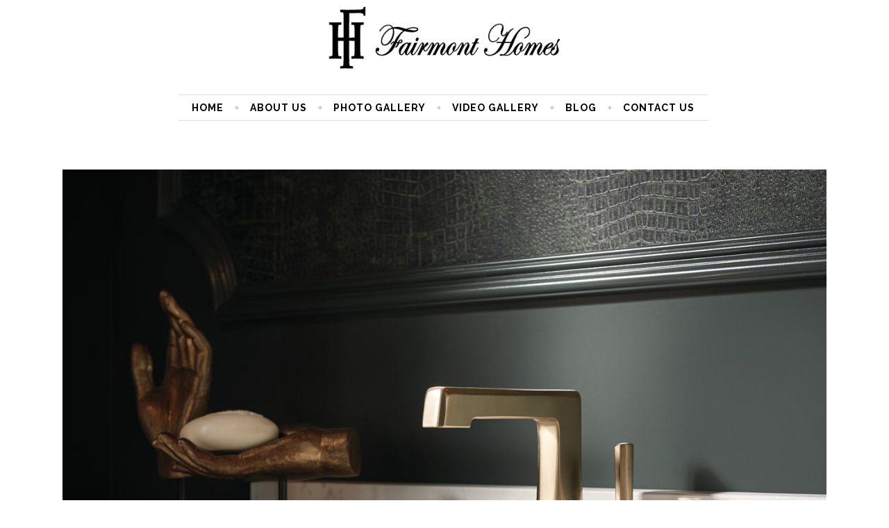

--- FILE ---
content_type: text/css
request_url: https://fairmontcustomhomes.com/wp-content/plugins/pinterest-to-wordpress/css/style-front.css?ver=6.8.3
body_size: 314
content:
.pp_social .pinterest {
    float: left;
    margin-right: 5px;
    margin-top: -3px;
}
.pp_social .facebook{width:50px !important ;}

.wp_pinterest_to_wordpress_link{
    background: url("../images/link.png") no-repeat scroll 0 0 / contain transparent;
    display: block;
    float: right;
    height: 30px;
    width: 30px;
}

.wp_pinterest_to_wordpress_itm_desc{
	  box-shadow: 0 1px 0 0 rgba(255, 255, 255, 0.5) inset;
    margin: 0 10px;
    padding: 5px 0;
    border-top: 1px solid #F1F1F1;
    font-size:11px;
}


.wp_pinterest_to_wp_itm_contain{
	box-shadow: 0 1px 3px 0 rgba(0, 0, 0, 0.6);
    float: left;
    overflow: hidden;
   
     background-color: #FFFFFF;
    
}

.wp_pinterest_to_wp_itm {
  	
  	background-repeat: no-repeat;
    background-size: cover;
    box-shadow: 0 0 0 2px rgba(255, 255, 255, 0.3) inset;
    float: left;
    
    margin: 10px;
    
    
}

.wp_pinterest_to_wp_wraper{
	padding:10px;
	display:-moz-inline-stack;
display:inline-block;
zoom:1;
*display:inline;
width:100%;
}

 
 
 
a.wp_pinterest_to_wp_gallery {
	display: inline-block;
	position: relative;
	text-align:center;
	text-decoration: none;	 
}



a.wp_pinterest_to_wp_gallery strong {
	display: block;
}

a.wp_pinterest_to_wp_gallery div.outer {
	display: block;
	position: absolute;
	top: 0;
	left: 0;
	padding: 5px;
	background: linear-gradient(#fff,#ccc);
	background: -webkit-linear-gradient(#fff,#ccc);
	
	box-shadow: 0 2px 4px rgba(0,0,0,.5);
	transition: .4s cubic-bezier(0.860, 0.000, 0.070, 1.000);
}
a.wp_pinterest_to_wp_gallery div.outer div {
	background-size:cover;
}
a.wp_pinterest_to_wp_gallery div.outer:nth-child(3) { transform: rotate(3deg); -webkit-transform: rotate(3deg); }
a.wp_pinterest_to_wp_gallery div.outer:nth-child(2) { transform: rotate(6deg); -webkit-transform: rotate(6deg); 
a.wp_pinterest_to_wp_gallery div div {
	 background-size: cover;
}


--- FILE ---
content_type: text/css
request_url: https://fairmontcustomhomes.com/wp-content/themes/cabin/style.css?ver=6.8.3
body_size: -60
content:
/*
Theme Name: Cabin
Theme URI: http://demo.select-themes.com/cabin
Description: Cabin
Tags: vintage, creative, blog, hipster, clean, shop, business, portfolio, multi purpose, green, simple, instagram, lifestyle, personal, ajax
Author: Select Themes
Author URI: http://demo.select-themes.com
Version: 2.1
License: GNU General Public License
License URI: licence/GPL.txt

CSS changes can be made in files in the /css/ folder. This is a placeholder file required by WordPress, so do not delete it.

*/

--- FILE ---
content_type: text/css
request_url: https://fairmontcustomhomes.com/wp-content/themes/cabin/css/style_dynamic.css?ver=1650293286
body_size: 1577
content:





    body{
                    font-family: 'Raleway', sans-serif;
         color: #8c8c8c;      font-size: 14px;     font-weight: 400;    }
    



    h3, h6,
    .pagination ul li.active span,
    .single_links_pages span,
    .comment_pager .page-numbers,
    .pagination ul li > a.inactive,
    .subtitle,
    .blog_holder article .post_info,
    .comment_holder .comment .text .comment_date,
    .latest_post_holder .post_info_section,
    .projects_holder article .project_category,
    .portfolio_slides .project_category,
    .projects_masonry_holder .project_category,
    .testimonials .testimonial_text_inner p:not(.testimonial_author),
    .price_in_table .mark,
    body div.pp_default .pp_description,
    .side_menu .widget li,
    aside.sidebar .widget:not(.woocommerce) li,
    aside .widget #lang_sel ul li a,
    aside .widget #lang_sel_click ul li a,
    section.side_menu #lang_sel ul li a,
    section.side_menu #lang_sel_click ul li a,
    footer #lang_sel ul li a,
    footer #lang_sel_click ul li a,
    .header_top #lang_sel ul li a,
    .header_top #lang_sel_click ul li a,
    .header_bottom #lang_sel ul li a,
    .header_bottom #lang_sel_click > ul > li a {
        font-family: 'Raleway', sans-serif;
    }
    










    .content .content_inner > .container > .container_inner,
    .content .content_inner > .full_width > .full_width_inner{
    padding-top: 0px;
    }

    .content .content_inner > .container > .container_inner.default_template_holder{
		padding-top: 44px;
    }

    @media only screen and (max-width: 1000px){
    .content .content_inner > .container > .container_inner,
    .content .content_inner > .full_width > .full_width_inner,
    .content .content_inner > .container > .container_inner.default_template_holder{
		padding-top: 44px !important;
    }
    }























	
								
			.content.has_slider{
				margin-top: -200px;
			}
			.content_wrapper{
				margin-top: 200px;
			}
			    .content{
		margin-top: 0;
    }

@media only screen and (max-width: 1000px){
	.content_wrapper{
		margin-top: 0px;
	}
}



header .header_bottom.left_menu_position .logo_wrapper{
	width: 196px;
}











    .logo_wrapper,
    .side_menu_button,
    .header_bottom_right_widget_holder,
    .shopping_cart_inner,
		.side_menu .close_side_menu_holder{
		height: 90px;
    }


    .content.content_top_margin{
		margin-top: 90px !important;
    }

    .vertical_menu_enabled .content.content_top_margin{
    margin-top: 0px !important;
    }





    header.sticky .logo_wrapper,
    header.sticky .side_menu_button,
    header.sticky .header_bottom_right_widget_holder,
    header.sticky .shopping_cart_inner,
		.side_menu.sticky .close_side_menu_holder{
		height: 60px !important;
    }

    header.sticky .header_bottom,
    header.fixed.scrolled .header_bottom,
    header.fixed_hiding.scrolled .header_bottom{
    box-shadow: none;
    -webkit-box-shadow: none;
	box-shadow: none;
    }




        @media only screen and (min-width: 1000px){
			header.fixed_hiding .q_logo a,
			header.fixed_hiding .q_logo{
				max-height: 45px;
			}
        }







    .drop_down .second{
    border-top-color: #cccccc;
    }



            .drop_down .narrow .second .inner ul li ul,
        .drop_down.slide_from_bottom .narrow .second .inner ul li:hover ul{
            top:-15px;
        }
    




    .drop_down .second{
    border-top: 0 !important;
    }






	

    nav.main_menu > ul > li > a > span.item_inner{
    
    		
				
					border-style: solid;
				
		
         border-width: 1px;          border-color: #dddddd; 
        
                            border-left: none;
                border-right: none;
            
            
            
                }




    .light:not(.sticky):not(.scrolled) nav.main_menu > ul > li > a > span.item_inner{
    border-color: #fff;
    }
    .dark:not(.sticky):not(.scrolled) nav.main_menu > ul > li > a > span.item_inner{
    border-color: #000;
    }




































    
    

    nav.main_menu >ul > li > a > span.plus{
    display: block;
    background-color: #cccccc;
    }

















    


    .drop_down .second .inner>ul, 
	li.narrow .second .inner ul,
	.drop_down .narrow .second .inner ul li ul{
		border: none;
    }
	
	.drop_down .second .inner ul.right li ul{
		margin-left: 0;
	}
























  


    h2{
        font-size: 28px;     line-height: 31px;         font-weight: 700;         text-transform: uppercase;     }
    h2, h2 a{
        }
    h4{
        font-size: 21px;             font-weight: 700;         text-transform: none;     }
    h4, h4 a{
        }
    h5{
        font-size: 16px;     line-height: 28px;         font-weight: 300;         text-transform: none;     }
    h5, h5 a{
    color: #8c8c8c;     }


    p{
    font-size: 14px;line-height: 25px;font-weight: 400;color: #8c8c8c;margin-top: 15px;margin-bottom: 15px    }



    a, p a{
    color: #494949;        font-weight: 300;        }

    a:hover,
    p a:hover{
        text-decoration: underline;    }







	
	
	
	

    
	

  
    
    
    
  
    


		
		
		

	

	
	
	
	
	
	
	
	
	
	
	
	



















	.blog_holder.masonry .post_text .post_text_inner,
	.blog_holder.masonry_full_width .post_text .post_text_inner,
	.blog_holder.masonry article.format-link .post_text .post_info,
	.blog_holder.masonry_full_width article.format-link .post_text .post_info,
	.blog_holder.masonry article.format-quote .post_text .post_info,
	.blog_holder.masonry_full_width article.format-quote .post_text .post_info{
	text-align: left	}


		




	
	
	
	
	
	

	
	

	
	
		

	
	
	

















	








	



	

	
	

		





















	




	







  

 	











































	
	

	
    #back_to_top > span{
    font-size: 14px;    }


















	
	
	



	
	
		

	
	
		
		


		

	
	
	
	
	
		
	
	
	
	
	
	
	
	
		
	
	
	
	
	
	
	
	

	
	

	
	
		
	
	
	
	
		
	


	
	












.q_team.below_image:not(.social_style_center) .q_team_social_holder_between.center{
    right: calc(50% - 23px);
}
























	
	















		
	
	

  
    
    

    









	
	
	


	
	

  
 
	
	

 



    @media only screen and (min-width: 600px){
        .footer_top, .qode_column{
        text-align:  left        }
    }






























	


	
	
	











































		
				
	
				
				
		






















































    .projects_holder article .portfolio_description{
    background-color: transparent;
    }

    .projects_holder.standard article .portfolio_description,
    .projects_holder.standard_no_space article .portfolio_description {
    padding-left: 0;
    padding-right: 0;
    }

    .masonry_with_space .projects_holder article .portfolio_description {
    padding: 35px 0 43px;
    }








     


	













    .filter_outer.filter_blog{
    text-align: left;    }
	
	













    





	






												






















	


	
		
		
		



	
	





	
	









	
		

	
	











	











	

	








 
	





		




.preload_background{
	background-image: url("https://fairmontcustomhomes.com/wp-content/themes/cabin/img/preload_pattern.png") !important;
}

	



















.portfolio_single .portfolio_navigation .portfolio_prev a,
.portfolio_single .portfolio_navigation .portfolio_next a{
    }

.portfolio_single .portfolio_navigation .portfolio_prev a:hover,
.portfolio_single .portfolio_navigation .portfolio_next a:hover{
    }





    .portfolio_single .portfolio_button a{
        }






--- FILE ---
content_type: text/css
request_url: https://fairmontcustomhomes.com/wp-content/themes/cabin/css/custom_css.css?ver=1650293286
body_size: -155
content:


ul.white > li,
ul.white > li > a,
.white {
  color: #fff;
}

ul.wrap-text > li,
ul.wrap-text > li > a,
.wrap-text {
  word-wrap: break-word;
}

.slider_content {
 display: none !important;
}

.footer_bottom_holder_inner .sfsiplus_norm_row.sfsi_plus_wDiv {
 float: none;
 position: static !important;
 margin: 10px auto;
}

.footer_bottom_holder_inner .sfsi_plus_holders {
 display: none;
}

--- FILE ---
content_type: application/javascript
request_url: https://fairmontcustomhomes.com/wp-content/plugins/pinterest-to-wordpress/js/main-front.js?ver=6.8.3
body_size: 214
content:
jQuery(document).ready(function(){
	
	console.log('ready called');
	
	jQuery("a[rel^='prettyPhoto']").prettyPhoto({changepicturecallback: onPictureChanged});
	jQuery("a[rel^='valvePrettyPhoto']").prettyPhoto({changepicturecallback: onPictureChanged});
	
	
	function onPictureChanged() {
		
		console.log('changed');

		var href= 'http://pinterest.com/pin/create/button/?url="'+ encodeURIComponent(location.href.replace(location.hash,"")) +'"&media="' +jQuery('#fullResImage').attr('src');
		jQuery('.pp_social').prepend('<a class="pinterest" href="//www.pinterest.com/pin/create/button/?url='+ encodeURIComponent(location.href.replace(location.hash,"")) +'&media=' + jQuery('#fullResImage').attr('src')+ '&description=' + jQuery('.pp_description').text()+ '" data-pin-do="buttonPin" data-pin-config="above" data-pin-height="28"><img src="//assets.pinterest.com/images/pidgets/pinit_fg_en_rect_gray_20.png" /></a> ');

	}
	
	//gallery click 
	jQuery("a.wp_pinterest_to_wp_itm_gallery_pop").click(function(){
		  jQuery.prettyPhoto.open(wp_pinterest_to_wp_pins[ jQuery(this).attr('id') ][3],null,wp_pinterest_to_wp_pins[ jQuery(this).attr('id') ][2]);
		 return false;
	});

	 
	//pin click 
	jQuery("a.wp_pinterest_to_wp_itm_pop").click(function(){
		
		jQuery.prettyPhoto.open(jQuery(this).attr('link'),null,jQuery(this).parent().find('.wp_pinterest_to_wordpress_itm_desc').html() + jQuery(this).parent().find('.wp_pinterest_to_wp_itm_lnk').html() );
		 return false;
	});
	
	 
	
});

--- FILE ---
content_type: application/javascript; charset=UTF-8
request_url: https://fairmontcustomhomes.com/cdn-cgi/challenge-platform/h/g/scripts/jsd/d39f91d70ce1/main.js?
body_size: 4571
content:
window._cf_chl_opt={uYln4:'g'};~function(L4,b,d,U,E,g,z,Q){L4=F,function(k,j,LA,L3,o,i){for(LA={k:374,j:365,o:387,i:355,v:386,J:340,V:292,s:390},L3=F,o=k();!![];)try{if(i=parseInt(L3(LA.k))/1+-parseInt(L3(LA.j))/2+parseInt(L3(LA.o))/3+parseInt(L3(LA.i))/4+parseInt(L3(LA.v))/5+parseInt(L3(LA.J))/6+parseInt(L3(LA.V))/7*(-parseInt(L3(LA.s))/8),i===j)break;else o.push(o.shift())}catch(v){o.push(o.shift())}}(L,401678),b=this||self,d=b[L4(333)],U=function(Lv,Li,LO,LM,LZ,L5,j,o,i){return Lv={k:409,j:395},Li={k:303,j:360,o:324,i:303,v:385,J:360,V:303},LO={k:308},LM={k:308,j:385,o:306,i:378,v:311,J:306,V:311,s:311,N:373,I:360,X:360,c:373,l:360,C:303,e:360,K:378,m:311,P:373,h:360,H:360,B:360,n:360,T:303,x:360,S:324},LZ={k:307,j:385},L5=L4,j=String[L5(Lv.k)],o={'h':function(J){return J==null?'':o.g(J,6,function(V,L6){return L6=F,L6(LZ.k)[L6(LZ.j)](V)})},'g':function(J,V,s,L7,N,I,X,C,K,P,H,B,T,x,S,L0,L1,L2){if(L7=L5,J==null)return'';for(I={},X={},C='',K=2,P=3,H=2,B=[],T=0,x=0,S=0;S<J[L7(LM.k)];S+=1)if(L0=J[L7(LM.j)](S),Object[L7(LM.o)][L7(LM.i)][L7(LM.v)](I,L0)||(I[L0]=P++,X[L0]=!0),L1=C+L0,Object[L7(LM.J)][L7(LM.i)][L7(LM.V)](I,L1))C=L1;else{if(Object[L7(LM.o)][L7(LM.i)][L7(LM.s)](X,C)){if(256>C[L7(LM.N)](0)){for(N=0;N<H;T<<=1,V-1==x?(x=0,B[L7(LM.I)](s(T)),T=0):x++,N++);for(L2=C[L7(LM.N)](0),N=0;8>N;T=L2&1|T<<1,x==V-1?(x=0,B[L7(LM.X)](s(T)),T=0):x++,L2>>=1,N++);}else{for(L2=1,N=0;N<H;T=L2|T<<1,x==V-1?(x=0,B[L7(LM.X)](s(T)),T=0):x++,L2=0,N++);for(L2=C[L7(LM.c)](0),N=0;16>N;T=T<<1.91|L2&1.35,x==V-1?(x=0,B[L7(LM.l)](s(T)),T=0):x++,L2>>=1,N++);}K--,0==K&&(K=Math[L7(LM.C)](2,H),H++),delete X[C]}else for(L2=I[C],N=0;N<H;T=T<<1.59|1&L2,x==V-1?(x=0,B[L7(LM.e)](s(T)),T=0):x++,L2>>=1,N++);C=(K--,0==K&&(K=Math[L7(LM.C)](2,H),H++),I[L1]=P++,String(L0))}if(''!==C){if(Object[L7(LM.o)][L7(LM.K)][L7(LM.m)](X,C)){if(256>C[L7(LM.P)](0)){for(N=0;N<H;T<<=1,V-1==x?(x=0,B[L7(LM.h)](s(T)),T=0):x++,N++);for(L2=C[L7(LM.P)](0),N=0;8>N;T=T<<1|L2&1.51,V-1==x?(x=0,B[L7(LM.H)](s(T)),T=0):x++,L2>>=1,N++);}else{for(L2=1,N=0;N<H;T=L2|T<<1.44,x==V-1?(x=0,B[L7(LM.B)](s(T)),T=0):x++,L2=0,N++);for(L2=C[L7(LM.P)](0),N=0;16>N;T=T<<1.32|L2&1,V-1==x?(x=0,B[L7(LM.n)](s(T)),T=0):x++,L2>>=1,N++);}K--,K==0&&(K=Math[L7(LM.T)](2,H),H++),delete X[C]}else for(L2=I[C],N=0;N<H;T=L2&1|T<<1.14,x==V-1?(x=0,B[L7(LM.I)](s(T)),T=0):x++,L2>>=1,N++);K--,0==K&&H++}for(L2=2,N=0;N<H;T=L2&1.35|T<<1.83,x==V-1?(x=0,B[L7(LM.x)](s(T)),T=0):x++,L2>>=1,N++);for(;;)if(T<<=1,V-1==x){B[L7(LM.H)](s(T));break}else x++;return B[L7(LM.S)]('')},'j':function(J,La,L8){return La={k:373},L8=L5,null==J?'':J==''?null:o.i(J[L8(LO.k)],32768,function(V,L9){return L9=L8,J[L9(La.k)](V)})},'i':function(J,V,s,LL,N,I,X,C,K,P,H,B,T,x,S,L0,L2,L1){for(LL=L5,N=[],I=4,X=4,C=3,K=[],B=s(0),T=V,x=1,P=0;3>P;N[P]=P,P+=1);for(S=0,L0=Math[LL(Li.k)](2,2),H=1;L0!=H;L1=B&T,T>>=1,T==0&&(T=V,B=s(x++)),S|=(0<L1?1:0)*H,H<<=1);switch(S){case 0:for(S=0,L0=Math[LL(Li.k)](2,8),H=1;H!=L0;L1=B&T,T>>=1,0==T&&(T=V,B=s(x++)),S|=H*(0<L1?1:0),H<<=1);L2=j(S);break;case 1:for(S=0,L0=Math[LL(Li.k)](2,16),H=1;L0!=H;L1=T&B,T>>=1,T==0&&(T=V,B=s(x++)),S|=H*(0<L1?1:0),H<<=1);L2=j(S);break;case 2:return''}for(P=N[3]=L2,K[LL(Li.j)](L2);;){if(x>J)return'';for(S=0,L0=Math[LL(Li.k)](2,C),H=1;L0!=H;L1=B&T,T>>=1,0==T&&(T=V,B=s(x++)),S|=H*(0<L1?1:0),H<<=1);switch(L2=S){case 0:for(S=0,L0=Math[LL(Li.k)](2,8),H=1;L0!=H;L1=T&B,T>>=1,0==T&&(T=V,B=s(x++)),S|=H*(0<L1?1:0),H<<=1);N[X++]=j(S),L2=X-1,I--;break;case 1:for(S=0,L0=Math[LL(Li.k)](2,16),H=1;L0!=H;L1=B&T,T>>=1,T==0&&(T=V,B=s(x++)),S|=H*(0<L1?1:0),H<<=1);N[X++]=j(S),L2=X-1,I--;break;case 2:return K[LL(Li.o)]('')}if(0==I&&(I=Math[LL(Li.i)](2,C),C++),N[L2])L2=N[L2];else if(X===L2)L2=P+P[LL(Li.v)](0);else return null;K[LL(Li.J)](L2),N[X++]=P+L2[LL(Li.v)](0),I--,P=L2,0==I&&(I=Math[LL(Li.V)](2,C),C++)}}},i={},i[L5(Lv.j)]=o.h,i}(),E={},E[L4(356)]='o',E[L4(331)]='s',E[L4(398)]='u',E[L4(323)]='z',E[L4(392)]='n',E[L4(404)]='I',E[L4(362)]='b',g=E,b[L4(401)]=function(j,o,i,J,Lr,LN,Ls,Lo,s,N,I,X,C,K){if(Lr={k:367,j:317,o:319,i:321,v:372,J:347,V:321,s:293,N:354,I:308,X:407,c:349},LN={k:302,j:308,o:363},Ls={k:306,j:378,o:311,i:360},Lo=L4,null===o||void 0===o)return J;for(s=f(o),j[Lo(Lr.k)][Lo(Lr.j)]&&(s=s[Lo(Lr.o)](j[Lo(Lr.k)][Lo(Lr.j)](o))),s=j[Lo(Lr.i)][Lo(Lr.v)]&&j[Lo(Lr.J)]?j[Lo(Lr.V)][Lo(Lr.v)](new j[(Lo(Lr.J))](s)):function(P,Lt,H){for(Lt=Lo,P[Lt(LN.k)](),H=0;H<P[Lt(LN.j)];P[H]===P[H+1]?P[Lt(LN.o)](H+1,1):H+=1);return P}(s),N='nAsAaAb'.split('A'),N=N[Lo(Lr.s)][Lo(Lr.N)](N),I=0;I<s[Lo(Lr.I)];X=s[I],C=R(j,o,X),N(C)?(K='s'===C&&!j[Lo(Lr.X)](o[X]),Lo(Lr.c)===i+X?V(i+X,C):K||V(i+X,o[X])):V(i+X,C),I++);return J;function V(P,H,Lj){Lj=F,Object[Lj(Ls.k)][Lj(Ls.j)][Lj(Ls.o)](J,H)||(J[H]=[]),J[H][Lj(Ls.i)](P)}},z=L4(295)[L4(391)](';'),Q=z[L4(293)][L4(354)](z),b[L4(312)]=function(k,j,LX,Lb,o,i,v,J){for(LX={k:325,j:308,o:308,i:368,v:360,J:377},Lb=L4,o=Object[Lb(LX.k)](j),i=0;i<o[Lb(LX.j)];i++)if(v=o[i],'f'===v&&(v='N'),k[v]){for(J=0;J<j[o[i]][Lb(LX.o)];-1===k[v][Lb(LX.i)](j[o[i]][J])&&(Q(j[o[i]][J])||k[v][Lb(LX.v)]('o.'+j[o[i]][J])),J++);}else k[v]=j[o[i]][Lb(LX.J)](function(V){return'o.'+V})},a();function y(Lc,Ld,o,i,v,J,V){Ld=(Lc={k:348,j:297,o:405,i:316,v:344,J:314,V:361,s:330,N:351,I:338,X:328,c:381},L4);try{return o=d[Ld(Lc.k)](Ld(Lc.j)),o[Ld(Lc.o)]=Ld(Lc.i),o[Ld(Lc.v)]='-1',d[Ld(Lc.J)][Ld(Lc.V)](o),i=o[Ld(Lc.s)],v={},v=mlwE4(i,i,'',v),v=mlwE4(i,i[Ld(Lc.N)]||i[Ld(Lc.I)],'n.',v),v=mlwE4(i,o[Ld(Lc.X)],'d.',v),d[Ld(Lc.J)][Ld(Lc.c)](o),J={},J.r=v,J.e=null,J}catch(s){return V={},V.r={},V.e=s,V}}function R(k,j,o,LV,Lk,i){Lk=(LV={k:399,j:321,o:335,i:329},L4);try{return j[o][Lk(LV.k)](function(){}),'p'}catch(v){}try{if(null==j[o])return j[o]===void 0?'u':'x'}catch(J){return'i'}return k[Lk(LV.j)][Lk(LV.o)](j[o])?'a':j[o]===k[Lk(LV.j)]?'C':j[o]===!0?'T':j[o]===!1?'F':(i=typeof j[o],Lk(LV.i)==i?W(k,j[o])?'N':'f':g[i]||'?')}function W(k,j,Lw,LF){return Lw={k:371,j:371,o:306,i:301,v:311,J:368,V:357},LF=L4,j instanceof k[LF(Lw.k)]&&0<k[LF(Lw.j)][LF(Lw.o)][LF(Lw.i)][LF(Lw.v)](j)[LF(Lw.J)](LF(Lw.V))}function a(F0,LS,LT,LQ,k,j,o,i,v){if(F0={k:320,j:408,o:304,i:342,v:358,J:388,V:353},LS={k:304,j:342,o:353},LT={k:369},LQ=L4,k=b[LQ(F0.k)],!k)return;if(!Z())return;(j=![],o=k[LQ(F0.j)]===!![],i=function(Ly,J){if(Ly=LQ,!j){if(j=!![],!Z())return;J=y(),Y(J.r,function(V){O(k,V)}),J.e&&M(Ly(LT.k),J.e)}},d[LQ(F0.o)]!==LQ(F0.i))?i():b[LQ(F0.v)]?d[LQ(F0.v)](LQ(F0.J),i):(v=d[LQ(F0.V)]||function(){},d[LQ(F0.V)]=function(Lu){Lu=LQ,v(),d[Lu(LS.k)]!==Lu(LS.j)&&(d[Lu(LS.o)]=v,i())})}function A(LC,LE,k){return LC={k:320,j:343},LE=L4,k=b[LE(LC.k)],Math[LE(LC.j)](+atob(k.t))}function O(o,i,F1,LG,v,J,V){if(F1={k:382,j:408,o:332,i:309,v:366,J:396,V:332,s:334,N:370,I:309,X:336,c:339},LG=L4,v=LG(F1.k),!o[LG(F1.j)])return;i===LG(F1.o)?(J={},J[LG(F1.i)]=v,J[LG(F1.v)]=o.r,J[LG(F1.J)]=LG(F1.V),b[LG(F1.s)][LG(F1.N)](J,'*')):(V={},V[LG(F1.I)]=v,V[LG(F1.v)]=o.r,V[LG(F1.J)]=LG(F1.X),V[LG(F1.c)]=i,b[LG(F1.s)][LG(F1.N)](V,'*'))}function Y(k,j,Lh,LP,Lm,LK,LW,o,i,v){Lh={k:320,j:337,o:352,i:313,v:359,J:393,V:364,s:352,N:294,I:376,X:408,c:300,l:397,C:310,e:400,K:298,m:403,P:403,h:389,H:395,B:383},LP={k:394},Lm={k:296,j:332,o:315,i:296},LK={k:300},LW=L4,o=b[LW(Lh.k)],console[LW(Lh.j)](b[LW(Lh.o)]),i=new b[(LW(Lh.i))](),i[LW(Lh.v)](LW(Lh.J),LW(Lh.V)+b[LW(Lh.s)][LW(Lh.N)]+LW(Lh.I)+o.r),o[LW(Lh.X)]&&(i[LW(Lh.c)]=5e3,i[LW(Lh.l)]=function(LR){LR=LW,j(LR(LK.k))}),i[LW(Lh.C)]=function(Lq){Lq=LW,i[Lq(Lm.k)]>=200&&i[Lq(Lm.k)]<300?j(Lq(Lm.j)):j(Lq(Lm.o)+i[Lq(Lm.i)])},i[LW(Lh.e)]=function(Lf){Lf=LW,j(Lf(LP.k))},v={'t':A(),'lhr':d[LW(Lh.K)]&&d[LW(Lh.K)][LW(Lh.m)]?d[LW(Lh.K)][LW(Lh.P)]:'','api':o[LW(Lh.X)]?!![]:![],'payload':k},i[LW(Lh.h)](U[LW(Lh.H)](JSON[LW(Lh.B)](v)))}function M(i,v,LB,Lz,J,V,s,N,I,X,c,l){if(LB={k:326,j:336,o:320,i:364,v:352,J:294,V:327,s:379,N:313,I:359,X:393,c:300,l:397,C:350,e:352,K:384,m:345,P:352,h:375,H:322,B:352,n:406,T:305,x:352,S:291,L0:380,L1:402,L2:309,Ln:341,LT:389,Lx:395},Lz=L4,!G(.01))return![];V=(J={},J[Lz(LB.k)]=i,J[Lz(LB.j)]=v,J);try{s=b[Lz(LB.o)],N=Lz(LB.i)+b[Lz(LB.v)][Lz(LB.J)]+Lz(LB.V)+s.r+Lz(LB.s),I=new b[(Lz(LB.N))](),I[Lz(LB.I)](Lz(LB.X),N),I[Lz(LB.c)]=2500,I[Lz(LB.l)]=function(){},X={},X[Lz(LB.C)]=b[Lz(LB.e)][Lz(LB.K)],X[Lz(LB.m)]=b[Lz(LB.P)][Lz(LB.h)],X[Lz(LB.H)]=b[Lz(LB.B)][Lz(LB.n)],X[Lz(LB.T)]=b[Lz(LB.x)][Lz(LB.S)],c=X,l={},l[Lz(LB.L0)]=V,l[Lz(LB.L1)]=c,l[Lz(LB.L2)]=Lz(LB.Ln),I[Lz(LB.LT)](U[Lz(LB.Lx)](l))}catch(C){}}function L(F2){return F2='DOMContentLoaded,send,4088Wiqast,split,number,POST,xhr-error,ZqyAjd,event,ontimeout,undefined,catch,onerror,mlwE4,chctx,href,bigint,style,kgZMo4,isNaN,api,fromCharCode,HkTQ2,19964RHueUg,includes,uYln4,_cf_chl_opt;mhsH6;xkyRk9;FTrD2;leJV9;BCMtt1;sNHpA9;GKPzo4;AdbX0;REiSI4;xriGD7;jwjCc3;agiDh2;MQCkM2;mlwE4;kuIdX1;aLEay4;cThi2,status,iframe,location,now,timeout,toString,sort,pow,readyState,chlApiClientVersion,prototype,v$3VsybfPTMDnxEoZei6qXY91IWS+Kdtmwj5A2LC7Jp0zcUhrl8QNkFRBg4OH-uaG,length,source,onload,call,kuIdX1,XMLHttpRequest,body,http-code:,display: none,getOwnPropertyNames,getPrototypeOf,concat,__CF$cv$params,Array,chlApiRumWidgetAgeMs,symbol,join,keys,msg,/b/ov1/0.31363289237691894:1767453843:BO9PsC2pbywJUQh2x6_VnAoALWcO-ROGCZCCy1Eee4A/,contentDocument,function,contentWindow,string,success,document,parent,isArray,error,log,navigator,detail,3342300TcgMwt,jsd,loading,floor,tabIndex,chlApiUrl,random,Set,createElement,d.cookie,chlApiSitekey,clientInformation,_cf_chl_opt,onreadystatechange,bind,1715800hoNiHh,object,[native code],addEventListener,open,push,appendChild,boolean,splice,/cdn-cgi/challenge-platform/h/,1162992SeZket,sid,Object,indexOf,error on cf_chl_props,postMessage,Function,from,charCodeAt,692772wmOvGZ,TbVa1,/jsd/oneshot/d39f91d70ce1/0.31363289237691894:1767453843:BO9PsC2pbywJUQh2x6_VnAoALWcO-ROGCZCCy1Eee4A/,map,hasOwnProperty,/invisible/jsd,errorInfoObject,removeChild,cloudflare-invisible,stringify,gwUy0,charAt,3417655ZXQIAg,234729GvCWor'.split(','),L=function(){return F2},L()}function F(k,D,j){return j=L(),F=function(o,t,b){return o=o-291,b=j[o],b},F(k,D)}function G(k,Ll,LU){return Ll={k:346},LU=L4,Math[LU(Ll.k)]()<k}function f(k,Lp,LD,j){for(Lp={k:319,j:325,o:318},LD=L4,j=[];k!==null;j=j[LD(Lp.k)](Object[LD(Lp.j)](k)),k=Object[LD(Lp.o)](k));return j}function Z(Le,Lg,k,j,o){return Le={k:343,j:299},Lg=L4,k=3600,j=A(),o=Math[Lg(Le.k)](Date[Lg(Le.j)]()/1e3),o-j>k?![]:!![]}}()